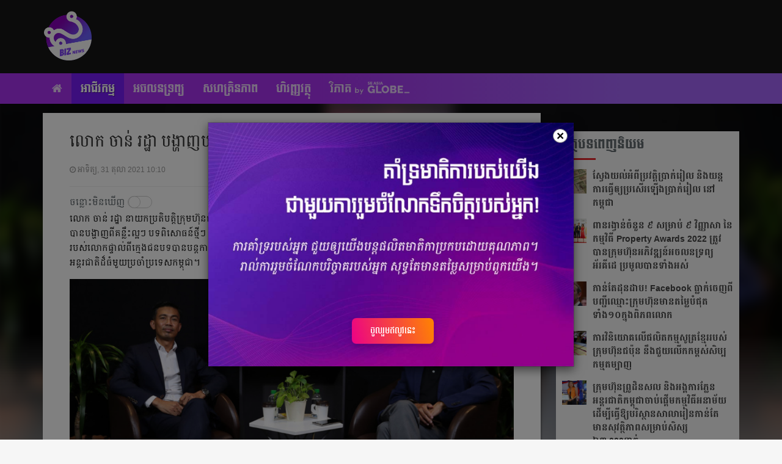

--- FILE ---
content_type: text/html; charset=UTF-8
request_url: https://business.sabay.com.kh/article/1305105
body_size: 17848
content:
<!DOCTYPE html>
<html>
  <head>
    <meta http-equiv="content-type" content="text/html;charset=UTF-8">
    <meta name="p:domain_verify" content="ddd0ecdce91348ee3558487fb284fa26" />
    <meta name="description" content="Business news will bring readers new experiences with articles in small and medium-sized enterprises, perspectives and entrepreneur’s opinions, business solutions and plans as well as challenges in starting-up and so on." />
    <meta name="keywords" content="business, real-estate, entrepreneurship, finance, cambodia" />
      <title>លោក ចាន់ រដ្ឋា បង្ហាញបទពិសោធន៍ល្អៗ រហូតក្លាយជា CEO ក្រុមហ៊ុនធំមួយ - Sabay Business</title>
  <link rel="SHORTCUT ICON" href="https://business.sabay.com.kh/favicon.ico" type="image/x-icon">
  <link rel="apple-touch-icon" sizes="57x57" href="https://business.sabay.com.kh/apple-icon-57x57.png">
  <link rel="apple-touch-icon" sizes="60x60" href="https://business.sabay.com.kh/apple-icon-60x60.png">
  <link rel="apple-touch-icon" sizes="72x72" href="https://business.sabay.com.kh/apple-icon-72x72.png">
  <link rel="apple-touch-icon" sizes="76x76" href="https://business.sabay.com.kh/apple-icon-76x76.png">
  <link rel="apple-touch-icon" sizes="114x114" href="https://business.sabay.com.kh/apple-icon-114x114.png">
  <link rel="apple-touch-icon" sizes="120x120" href="https://business.sabay.com.kh/apple-icon-120x120.png">
  <link rel="apple-touch-icon" sizes="144x144" href="https://business.sabay.com.kh/apple-icon-144x144.png">
  <link rel="apple-touch-icon" sizes="152x152" href="https://business.sabay.com.kh/apple-icon-152x152.png">
  <link rel="apple-touch-icon" sizes="180x180" href="https://business.sabay.com.kh/apple-icon-180x180.png">
  <link rel="icon" type="image/png" sizes="192x192"  href="https://business.sabay.com.kh/android-icon-192x192.png">
  <link rel="icon" type="image/png" sizes="32x32" href="https://business.sabay.com.kh/favicon-32x32.png">
  <link rel="icon" type="image/png" sizes="96x96" href="https://business.sabay.com.kh/favicon-96x96.png">
  <link rel="icon" type="image/png" sizes="16x16" href="https://business.sabay.com.kh/favicon-16x16.png">
  <link rel="manifest" href="https://business.sabay.com.kh/manifest.json">
  <meta name="msapplication-TileColor" content="#ffffff">
  <meta name="msapplication-TileImage" content="https://business.sabay.com.kh/ms-icon-144x144.png">
  <meta name="theme-color" content="#ffffff">
  <!-- Tell the browser to be responsive to screen width -->
  <meta content="width=device-width,initial-scale=1" name=viewport>
    <!-- facebook meta-->
    <meta property="og:image" content="https://cdn.sabay.com/cdn/media.sabay.com/media/Sopheng-Media/Oct/617e6adb8ea85_1635674820_medium.jpg" />
    <meta property="og:url" content="https://business.sabay.com.kh/article/1305105" />
    <meta property="og:title" content="លោក ចាន់ រដ្ឋា បង្ហាញបទពិសោធន៍ល្អៗ រហូតក្លាយជា CEO ក្រុមហ៊ុនធំមួយ" />
    <meta property="og:description" content="លោក ចាន់ រដ្ឋា បង្ហាញបទពិសោធន៍ល្អៗ រហូតក្លាយជា CEO ក្រុមហ៊ុនធំមួយ" />
    <meta property="og:type" content="website" />
    <meta property="fb:pages" content="111548631114597"/><meta property="fb:app_id" content="745303362249043"/><meta property="fb:admins" content=""/>
    <meta name="twitter:card" content="summary_large_image"><meta name="twitter:site" content="@sabayweb"><meta name="twitter:creator" content="@sabayweb">
    <meta name="twitter:title" content="លោក ចាន់ រដ្ឋា បង្ហាញបទពិសោធន៍ល្អៗ រហូតក្លាយជា CEO ក្រុមហ៊ុនធំមួយ">
    <meta name="twitter:description" content="លោក ចាន់ រដ្ឋា បង្ហាញបទពិសោធន៍ល្អៗ រហូតក្លាយជា CEO ក្រុមហ៊ុនធំមួយ">
    <meta name="twitter:image" content="https://cdn.sabay.com/cdn/media.sabay.com/media/Sopheng-Media/Oct/617e6adb8ea85_1635674820_medium.jpg">
  
  <meta name="apple-mobile-web-app-capable" content="yes"/>
  <meta name="mobile-web-app-capable" content="yes"/>
  <meta name="apple-mobile-web-app-status-bar-style" content="black"/>
  <meta name="apple-mobile-web-app-title" content="Sabay Business"/>

  <link href="https://business.sabay.com.kh/build/css/app-2cecf6dc50.css" rel="stylesheet" type="text/css" />
    <link href="https://cdn.sabay.com/cdn/media.sabay.com/css/footer.css" rel="stylesheet" type="text/css" />
    <!-- <link href="//db.onlinewebfonts.com/c/117d9344ae369d9f13370fe5764dd533?family=FoundersGrotesk-Bold" rel="stylesheet" type="text/css"/> -->
  <script type="text/javascript" >
      var DOMAIN = "https://business.sabay.com.kh";
  </script>
    <!-- HTML5 Shim and Respond.js IE8 support of HTML5 elements and media queries -->
    <!-- WARNING: Respond.js doesn't work if you view the page via file:// -->
    <!--[if lt IE 9]>
        <script src="https://oss.maxcdn.com/html5shiv/3.7.2/html5shiv.min.js"></script>
        <script src="https://oss.maxcdn.com/respond/1.4.2/respond.min.js"></script>
    <![endif]-->
            <script type="text/javascript" src="https://cdn.innity.net/admanager.js"></script>
            <script type='text/javascript'>window._taboola = window._taboola || [];_taboola.push({article:'auto'});!function (e, f, u, i) {if (!document.getElementById(i)){e.async = 1;e.src = u;e.id = i;f.parentNode.insertBefore(e, f);}}(document.createElement('script'),document.getElementsByTagName('script')[0],'//cdn.taboola.com/libtrc/sabaydigital/loader.js','tb_loader_script');if(window.performance && typeof window.performance.mark == 'function'){window.performance.mark('tbl_ic');}</script>
        <!-- <link href="https://business.sabay.com.kh/css/addtohomescreen.css" rel="stylesheet" type="text/css" />
    <script type="text/javascript" src="https://business.sabay.com.kh/js/addtohomescreen.min.js" onload="addToHomescreen()"></script> -->
    <!-- <script type="text/javascript" src="https://business.sabay.com.kh/js/addtohomescreen.min.js"></script> -->
</head>

  <body>
<section id="top">
    <div class="container">
      <div class="logo">
        <a href="https://business.sabay.com.kh">
          <img class="lozad" data-src="/img/logo.png">
        </a>
      </div>
            <div class="ads web ads_items" id="ad_zone_01"></div>
          </div>
	</section>
  <div id="before_menu"></div>
	<!-- Navigation -->
  <nav id="menu" class="navbar navbar-inverse navbar-static-top " role="navigation">
    <div class="container">
        <div class="navbar-header page-scroll">
            <button type="button" class="navbar-toggle" data-toggle="collapse" data-target=".navbar-ex1-collapse">
                <span class="sr-only">Toggle navigation</span>
                <span class="icon-bar"></span>
                <span class="icon-bar"></span>
                <span class="icon-bar"></span>
            </button>
            <a class="navbar-brand" href="https://business.sabay.com.kh"><img class="lozad" data-src="https://business.sabay.com.kh/img/mobile-logo.png"></a>
                                                  <!--               <a class="navbar-brand event-wrapper" href="https://go-games.gg/tournament?app=Sabay&amp;country=kh/"><img class="lozad" data-src="https://media.sabay.com/media/Testing(1)/gif/6007cd0622b47_1611123960.gif"></a>
               -->
                    </div>
        <!-- Collect the nav links, forms, and other content for toggling -->
        <div class="collapse navbar-collapse navbar-ex1-collapse">
            <ul class="nav navbar-nav">
                <li class=" home">
                    <a href="https://business.sabay.com.kh"><i class="fa fa-home"></i></a>
                </li>
            
                                                                      <li class=" category active" id="business">
                                      <a href="https://business.sabay.com.kh/topics/business" class="menu_business ">
                      អាជីវកម្ម
                    </a>
                                  </li>
                                                                                    <li class=" category " id="real-estate">
                                      <a href="https://business.sabay.com.kh/topics/real-estate" class="menu_real-estate ">
                      អចលនទ្រព្យ
                    </a>
                                  </li>
                                                                                                  <li class=" category " id="entrepreneurship">
                                      <a href="https://business.sabay.com.kh/topics/entrepreneurship" class="menu_entrepreneurship ">
                      សហគ្រិនភាព
                    </a>
                                  </li>
                                                                                    <li class=" category " id="finance">
                                      <a href="https://business.sabay.com.kh/topics/finance" class="menu_finance ">
                      ហិរញ្ញវត្ថុ
                    </a>
                                  </li>
                                                                                    <li class=" category " id="analysis-by-globe">
                                      <a href="https://business.sabay.com.kh/topics/analysis-by-globe" class="menu_analysis-by-globe ">
                      <img class="lozad" 
			style="
				height: 29px !important;
				margin-top: -26px;
				margin-left: -4px;
			" 
			data-src="https://cdn.sabay.com/cdn/media.sabay.com/media/SabayBusiness/TestSabayBiz/616f81cc22b53_1634697660_large.png" />
                    </a>
                                  </li>
                                      <li class="more dropdown">
              <a href="#" class="dropdown-toggle" data-toggle="dropdown" role="button" aria-haspopup="true" aria-expanded="false"><i class="fa fa-ellipsis-h"></i></a>
              <ul id="overflow" class="dropdown-menu dropdown-menu-right">
              </ul>
            </li>
            </ul>
            <div class="category"><img class="lozad sabay-menu-logo img-responsive" data-src="https://business.sabay.com.kh/img/footer-logo.png"></div>
        </div>
        <!-- /.navbar-collapse -->
                    </div>
    <!-- /.container -->
  </nav>    <div class="mean-content">

  <div class="fix-bg">
    <div class="desktop img lozad" data-background-image='https://cdn.sabay.com/cdn/media.sabay.com/media/Sopheng-Media/Oct/617e6adb8ea85_1635674820_medium.jpg'></div>
    <div class="inside"></div>
  </div>
  <div class="container article">
    <div class="single-left-content white-bg">
      <div class="ad-wrapper">
                <div id="ad_zone_02" class="ads_items mobile top_category_ads ad-250" style="margin-top:15px;"></div>
        
      </div>
      <div class="content-outline  ">
          <div class="header post_content">
            <div class="title detail"><p>លោក ចាន់ រដ្ឋា បង្ហាញបទពិសោធន៍ល្អៗ រហូតក្លាយជា CEO ក្រុមហ៊ុនធំមួយ</p></div>
            <div class="small">
              <ul class="ico">
                <li><i class="fa fa-clock-o"></i> <span id="sdate">2021-10-31 10:10:24</span></li>
                <li>
                  <i class="fa fa-comment"></i> ចំនួនមតិ <span >0</span>
                  |
                  <i class="fa fa-share-alt"></i> ចំនួនចែករំលែក 0
                </li>
              </ul>
              <div class="clear"></div>
            </div>
          </div>
      <div class="row">
        <div class="col-md-3 col-xs-3 space-wrapper">
            <div class="onoff-header">
              <p>ចន្លោះមិនឃើញ</p>
            </div>
            <div class="onoffswitch-wrapper">
                <div class="onoffswitch">
                    <input value="0" name="onoffswitch" class="onoffswitch-checkbox zero_space_switch" id="myonoffswitch" type="checkbox">
                    <label class="onoffswitch-label" for="myonoffswitch"></label>
                </div>
            </div>
        </div>
              </div>
      <div id="post_content" class="post_content  ">
      <!-- MSA ads -->
            
            <div class="msa-wrapper">
        <script type='text/javascript'><!--//<![CDATA[
          var m3_u = (location.protocol=='https:'?'https://ads.sabay.com/openx/www/delivery/ajs.php':'http://ads.sabay.com/openx/www/delivery/ajs.php');
          var m3_r = Math.floor(Math.random()*99999999999);
          if (!document.MAX_used) document.MAX_used = ',';
          document.write ("<scr"+"ipt type='text/javascript' src='"+m3_u);
          document.write ("?zoneid=775");
          document.write ('&amp;cb=' + m3_r);
          if (document.MAX_used != ',') document.write ("&amp;exclude=" + document.MAX_used);
          document.write (document.charset ? '&amp;charset='+document.charset : (document.characterSet ? '&amp;charset='+document.characterSet : ''));
          document.write ("&amp;loc=" + escape(window.location));
          if (document.referrer) document.write ("&amp;referer=" + escape(document.referrer));
          if (document.context) document.write ("&context=" + escape(document.context));
          if (document.mmm_fo) document.write ("&amp;mmm_fo=1");
          document.write ("'><\/scr"+"ipt>");
        //]]>--></script>
      </div>
      
      <!-- End of MSA ads -->
        <div class="detail content-detail">
                                                          <!-- Ad Tag: Mobile Underlay -->
            <div id="category_bottom_ads" class="category_bottom_ads" style="display:block !important">
                            <div id="ad_zone_05" class="ads_items mobile mr2">
                <hr style='margin-top:10px;margin-bottom:5px;'/><label style='color:gray;font-size:11px;'>Advertisement</label>
              </div>
                          </div>
                      
                                <style type="text/css"> p {margin: 0 0 15px;}</style>
            <p>លោក ចាន់ រដ្ឋា នាយកប្រតិបត្តិក្រុមហ៊ុនធានារ៉ាប់រងអាយុជីវិត FWD Cambodia និងបានបង្ហាញវត្តមាននៅកម្ពុជានាពេលថ្មីៗនេះ បានបង្ហាញពីគន្លឹះល្អៗ បទពិសោធន៍ថ្មីៗ និងវិធីដោះស្រាយបញ្ហានាពេលកន្លងមក ពិសេសក្នុងសម័យកូវីដ ១៩ រួមជាមួយជីវប្រវត្តិរបស់លោកផ្ទាល់ពីក្មេងជនបទបានបន្តការសិក្សានៅភ្នំពេញ ធ្វើការប្ដូរជាមួយការសិក្សា រហូតទទួលបានតំណែងដឹកនាំ ក្រុមហ៊ុនអន្តរជាតិដ៏ធំមួយប្រចាំប្រទេសកម្ពុជា។</p>
<div class="content-grp-img">
	<picture class="lozad" style="display: block; min-height: 1rem" data-iesrc="https://media.sabay.com/media/Sopheng-Media/Oct/617e6adb8ea85_1635674820.jpg" data-alt="">		<source srcset="https://cdn.sabay.com/cdn/media.sabay.com/media/Sopheng-Media/Oct/617e6adb8ea85_1635674820_large.jpg" media="(min-width: 1920px)">		<source srcset="https://cdn.sabay.com/cdn/media.sabay.com/media/Sopheng-Media/Oct/617e6adb8ea85_1635674820_medium.jpg" media="(min-width: 980px)">		<source srcset="https://cdn.sabay.com/cdn/media.sabay.com/media/Sopheng-Media/Oct/617e6adb8ea85_1635674820_small.jpg" media="(min-width: 320px)"></div>
<p>លោក ចាន់ រដ្ឋា មានប្រវត្តិតស៊ូដ៏គួរឲ្យកត់សម្គាល់ពោលគឺការចាប់ផ្តើមពីអ្នកធ្វើការប្ដូរជាមួយការសិក្សា និងតស៊ូរហូតទទួលបានអាហារូបករណ៍ទៅសិក្សានៅប្រទេសជប៉ុន។
លោកបានចាកចេញពីស្រុកកំណើតមកទីក្រុងដើម្បីស្វែងរកចំណេះវិជ្ជាក្នុងនោះ ចំណាយពេលប្រហែល ១ ឆ្នាំធ្វើការជាថ្នូរដើម្បីបានរៀនថ្នាក់ភាសាអង់គ្លេស។</p>
<p>ដោយសារ តែជីវភាពលំបាកខ្លាំងពេកពេលខ្លះ លោក ចាន់ រដ្ឋា ត្រូវមើលសៀវភៅ នៅក្រោមពន្លឺព្រះច័ន្ទ។ អាចថាជាការលំបាកតែជាលទ្ធផលចេញពីភាពឧស្សាហ៍ព្យាយាម និងខិតខំរៀនសូត្រលោកបានប្រឡងជាប់អាហារូបករណ៍នៅសាលាភាសាបរទេសក្នុងចំណោមបេក្ខជនជាង ៤ពាន់នាក់ និងបន្តជាប់អាហារូបករណ៍ទៅសិក្សានៅប្រទេសជប៉ុនផងដែរ។</p>
<div class="content-grp-img">
	<picture class="lozad" style="display: block; min-height: 1rem" data-iesrc="https://media.sabay.com/media/Sopheng-Media/Oct/617e6adc5d5ca_1635674820.jpg" data-alt="">		<source srcset="https://cdn.sabay.com/cdn/media.sabay.com/media/Sopheng-Media/Oct/617e6adc5d5ca_1635674820_large.jpg" media="(min-width: 1920px)">		<source srcset="https://cdn.sabay.com/cdn/media.sabay.com/media/Sopheng-Media/Oct/617e6adc5d5ca_1635674820_medium.jpg" media="(min-width: 980px)">		<source srcset="https://cdn.sabay.com/cdn/media.sabay.com/media/Sopheng-Media/Oct/617e6adc5d5ca_1635674820_small.jpg" media="(min-width: 320px)"></div>
<p>ងាកមកនិយាយពីអាជីពការងារវិញលោក ចាន់ រដ្ឋា បានទទួលជោគជ័យជាច្រើនដោយចាប់ផ្ដើមជាមួយ ធនាគារ ANZ Royal មុនក្លាយជាបុគ្គលទី១ នៅកម្ពុជាដែលលក់ធានារ៉ាប់រងអាយុជីវិត នៅក្រុមហ៊ុន ធានា រ៉ាប់រង Manulife។ លោកក៏ធ្លាក់ធ្វើជាគ្រូបង្រៀននៅសាកលវិទ្យាល័មួយនៅភ្នំពេញ មុនពេលក្លាយខ្លួនជានាយកប្រតិបត្តិក្រុមហ៊ុនធានារ៉ាប់រងអាយុជីវិត FWD Life Insurance។</p>
<div class="content-grp-img">
	<picture class="lozad" style="display: block; min-height: 1rem" data-iesrc="https://media.sabay.com/media/Sopheng-Media/Oct/617e6add81a80_1635674820.jpg" data-alt="">		<source srcset="https://cdn.sabay.com/cdn/media.sabay.com/media/Sopheng-Media/Oct/617e6add81a80_1635674820_large.jpg" media="(min-width: 1920px)">		<source srcset="https://cdn.sabay.com/cdn/media.sabay.com/media/Sopheng-Media/Oct/617e6add81a80_1635674820_medium.jpg" media="(min-width: 980px)">		<source srcset="https://cdn.sabay.com/cdn/media.sabay.com/media/Sopheng-Media/Oct/617e6add81a80_1635674820_small.jpg" media="(min-width: 320px)"></div>
<p>ដោយសារការខិតខំ ប្រឹងប្រែងក្នុងការបម្រើការងារលោកបានឈ្នះ ពានរង្វាន់ ជាបន្តបន្ទាប់ទាំងពានក្នុងស្រុក និងនៅបរទេសពិសេសគឺពាន ភាពជាអ្នកដឹកនាំ វ័យក្មេង ប្រចាំទ្វីបអាស៊ី Asia Young Leader of the Year Award Winner នៅឆ្នាំ២០១៧ និង២០១៨ នៅប្រទេសសិង្ហបុរី។ រាល់បទពិសោធន៍ ពីការបង្កើតអាជិវកម្មពីដំបូង រួមជាមួយវិធីសាស្រ្ត ស្វែងរកគន្លឹះជោជ័យរបស់លោក ចាន់ រដ្ឋា នឹងត្រូវបានចែករំលែកក្នុងកម្មវិធី Starting Up ដែលមានលោក ជី សិលា ជាអ្នកសម្របសម្រួល៕</p>
<p>ចង់ដឹងរឿងរឿងរ៉ាវតស៊ូរបស់លោក ចាន់ រដ្ឋា បែបណា? សូមទស្សនាស្ដាប់គន្លឹះថ្មីៗក្នុងវីដេអូខាងក្រោមនេះបាន៖</p>
<iframe src="https://www.facebook.com/plugins/video.php?href=https%3A%2F%2Fwww.facebook.com%2F108504954723519%2Fvideos%2F1039065913577540%2F&show_text=0&width=560" width="560" height="315" style="border:none;overflow:hidden" scrolling="no" frameborder="0" allowfullscreen="true" allow="autoplay; clipboard-write; encrypted-media; picture-in-picture; web-share" allowFullScreen="true"></iframe>

          
    
                        <p class="author">
            <span class="title">អត្ថបទ៖ </span> In Sopheng
          </p>
              
      
                                <div class="ads_items web" id="ad_zone_01" style="margin-bottom:15px;"></div>
                  </div>
    </div>
    <div id="innity_adslot_208095"></div>
    </div>
    <div class="ad-wrapper">
            <div id="ad_zone_03" class="ads_items mobile ad-250" style="margin-bottom:15px;"></div>
          </div>
    <div class="content-footer">
                          <div class="post_tags">
            <div class="title">ពាក្យទាក់ទង</div>
            <div>
                                              <a class="tag" href="https://business.sabay.com.kh/article/tag/featured">អត្ថបទសំខាន់</a>
                                              <a class="tag" href="https://business.sabay.com.kh/article/tag/video-clip">វីដេអូឃ្លីប</a>
                                              <a class="tag" href="https://business.sabay.com.kh/article/tag/សេដ្ឋកិច្ច">សេដ្ឋកិច្ច</a>
                                              <a class="tag" href="https://business.sabay.com.kh/article/tag/knowledge">Knowledge</a>
                          </div>
          </div>
                <div class="clear"></div>

                <div class="clear"></div>
        
                <div id='taboola-below-article-thumbnails'></div><script type='text/javascript'>window._taboola = window._taboola || [];_taboola.push({mode: 'alternating-thumbnails-a',container: 'taboola-below-article-thumbnails',placement: 'Below Article Thumbnails',target_type: 'mix'});</script>
                <div class="clear"></div>
        <div id="related_posts" class="relative"></div>
        <div class="clear"></div>
                              <div class="ads_items" id="ad_zone_06" style="margin-bottom:15px; padding: 5px"></div>
                        </div>
  </div>
  <div class="single-right-content">
    <div id="gateway_banner_01" class="ads_items gateway-banner"></div>
    <div id="gateway_banner_02" class="ads_items gateway-banner"></div>
    <div id="gateway_banner_03" class="ads_items gateway-banner"></div>
    <div id="ad_zone_02" class="ads_items web"></div>
          <!-- Popular news block -->
    <div class="posts_item right-hot-news">
      <div class="bg">
        <div class="title">អត្ថបទពេញនិយម<div class="border"></div></div>
                
                                      <div class="media">
            <div class="media-left right-small-post item">
              <a href="https://business.sabay.com.kh/article/1304987#utm_campaign=onpage">
                <div class="img lozad" data-background-image="https://cdn.sabay.com/cdn/media.sabay.com/media/Sothearith/room15/617a55e37c665_1635407280_extra_small.png"></div>
              </a>
            </div>
            <div class="media-body">
              <a href="https://business.sabay.com.kh/article/1304987#utm_campaign=onpage">
                ស្វែងយល់អំពីប្រវត្តិប្រាក់រៀល និងយន្តការធ្វើឲ្យប្រសើរឡើងប្រាក់រៀល នៅកម្ពុជា
              </a>
            </div>
          </div>
                                                          <div class="media">
            <div class="media-left right-small-post item">
              <a href="https://business.sabay.com.kh/article/1336490#utm_campaign=onpage">
                <div class="img lozad" data-background-image="https://cdn.sabay.com/cdn/media.sabay.com/media/Sothearith/room46/630d85ede0d0b_1661830620_extra_small.png"></div>
              </a>
            </div>
            <div class="media-body">
              <a href="https://business.sabay.com.kh/article/1336490#utm_campaign=onpage">
                ពានរង្វាន់ចំនួន​ ៩​ ​​សម្រាប់ ៩ វិញ្ញាសា នៃកម្មវិធី Property Awards 2022​ ត្រូវបានក្រុមហ៊ុនអភិវឌ្ឍន៍អចលនទ្រព្យ អ័រគីដេ ​ប្រមូលបានទាំងអស់
              </a>
            </div>
          </div>
                                                          <div class="media">
            <div class="media-left right-small-post item">
              <a href="https://business.sabay.com.kh/article/1318733#utm_campaign=onpage">
                <div class="img lozad" data-background-image="https://cdn.sabay.com/cdn/media.sabay.com/media/Sopheng-Media/Markzuckerburg/620f48569cff6_1645168680_extra_small.jpg"></div>
              </a>
            </div>
            <div class="media-body">
              <a href="https://business.sabay.com.kh/article/1318733#utm_campaign=onpage">
                កាន់តែដុនដាប! Facebook ធ្លាក់ចេញពីបញ្ជី​ឈ្មោះ​ក្រុមហ៊ុនមានតម្លៃបំផុតទាំង១០ក្នុងពិភពលោក
              </a>
            </div>
          </div>
                                                          <div class="media">
            <div class="media-left right-small-post item">
              <a href="https://business.sabay.com.kh/article/1316102#utm_campaign=onpage">
                <div class="img lozad" data-background-image="https://cdn.sabay.com/cdn/media.sabay.com/media/sabay-news/Artroom-Photo/2019/SOCIAL(4)/PHOTO-FOR-ARTICLE/Silk-Farm/61f2059566270_1643251080_extra_small.jpg"></div>
              </a>
            </div>
            <div class="media-body">
              <a href="https://business.sabay.com.kh/article/1316102#utm_campaign=onpage">
                ការវិនិយោគលើផលិតកម្មសូត្រខ្មែររបស់ក្រុមហ៊ុនជប៉ុន នឹងជួយលើកកម្ពស់សិប្បកម្មតម្បាញ
              </a>
            </div>
          </div>
                                                          <div class="media">
            <div class="media-left right-small-post item">
              <a href="https://business.sabay.com.kh/article/1332536#utm_campaign=onpage">
                <div class="img lozad" data-background-image="https://cdn.sabay.com/cdn/media.sabay.com/media/PR-Photos/June-(13)/62b127f566fc4_1655777220_extra_small.jpeg"></div>
              </a>
            </div>
            <div class="media-body">
              <a href="https://business.sabay.com.kh/article/1332536#utm_campaign=onpage">
                ក្រុមហ៊ុនព្រូដិនសល និងអង្គការភ្លែនអន្តរជាតិកម្ពុជាចាប់ផ្តើមកម្មវិធីអនាម័យ ដើម្បីធ្វើឱ្យបរិស្ថានសាលារៀនកាន់តែមានសុវត្ថិភាពសម្រាប់សិស្ស ៦៣,000នាក់
              </a>
            </div>
          </div>
                                                          <div class="media">
            <div class="media-left right-small-post item">
              <a href="https://business.sabay.com.kh/article/1330742#utm_campaign=onpage">
                <div class="img lozad" data-background-image="https://cdn.sabay.com/cdn/media.sabay.com/media/PR-Photos/May-(7)/6296d9e119318_1654053300_extra_small.jpg"></div>
              </a>
            </div>
            <div class="media-body">
              <a href="https://business.sabay.com.kh/article/1330742#utm_campaign=onpage">
                អង្គការ ភី អេស អាយ កម្ពុជា សម្ពោធផលិតផលថ្មី ទឹករំអិល NUMBER ONE ក្លិនចេក និង ក្លិនត្រសក់
              </a>
            </div>
          </div>
                                                                                                                                                                                                                                                                                                                            <div class="clear"></div>
      </div>
    </div>
        <div id="ad_zone_02" class="ads_items web"></div>
        <div class="posts_item right-hot-news">
      <div class="bg">
        <div class="title">អត្ថបទថ្មី<div class="border"></div></div>
                                              <div class="media">
            <div class="media-left right-small-post item">
              <a href="https://business.sabay.com.kh/article/1341944#utm_campaign=onpage">
                <div class="img lozad" data-background-image="https://cdn.sabay.com/cdn/media.sabay.com/media/Simala/PR-Jan-(2024)/63c80d43ddd30_1674054960_extra_small.jpg"></div>
              </a>
            </div>
            <div class="media-body">
              <a href="https://business.sabay.com.kh/article/1341944#utm_campaign=onpage">
                ៥ សមិទ្ធផលធំ​ពីក្រសួងពាណិជ្ជកម្មលើវិស័យ E-commerce នៅកម្ពុជា ត្រូវបានបង្ហាញក្នុងពិធីសម្ពោធ «របាយការណ៍ពាណិជ្ជកម្មអេឡិចត្រូនិកឆ្នាំ ២០២២ ដោយ PROFITENCE»
              </a>
            </div>
          </div>
                                                          <div class="media">
            <div class="media-left right-small-post item">
              <a href="https://business.sabay.com.kh/article/1341608#utm_campaign=onpage">
                <div class="img lozad" data-background-image="https://cdn.sabay.com/cdn/media.sabay.com/media/Simala/PR-December-28/63b7cbdfee452_1672989660_extra_small.jpg"></div>
              </a>
            </div>
            <div class="media-body">
              <a href="https://business.sabay.com.kh/article/1341608#utm_campaign=onpage">
                ការទទួលស្គាល់ស្របច្បាប់! ស្រាស្ពីរីត KAHLUA នាំចូលផ្ដាច់មុខដោយក្រុមហ៊ុន ភើណូដ រីខាដ (ខេមបូជ)
              </a>
            </div>
          </div>
                                                          <div class="media">
            <div class="media-left right-small-post item">
              <a href="https://business.sabay.com.kh/article/1339683#utm_campaign=onpage">
                <div class="img lozad" data-background-image="https://cdn.sabay.com/cdn/media.sabay.com/media/KevPumsen/In21/6371b23f5f26e_1668395580_extra_small.jpg"></div>
              </a>
            </div>
            <div class="media-body">
              <a href="https://business.sabay.com.kh/article/1339683#utm_campaign=onpage">
                សណ្ឋាគារ Mercure Phnom Penh Beung Keng Kong 1 និងលេចរូបរាងឡើងជាប់និងខុនដូ ឌឹ ផ្លរ៉ា ស្វីត នាពេលខាងមុខ
              </a>
            </div>
          </div>
                                                          <div class="media">
            <div class="media-left right-small-post item">
              <a href="https://business.sabay.com.kh/article/1339558#utm_campaign=onpage">
                <div class="img lozad" data-background-image="https://cdn.sabay.com/cdn/media.sabay.com/media/KevPumsen/In21/636ca9013652d_1668065520_extra_small.jpg"></div>
              </a>
            </div>
            <div class="media-body">
              <a href="https://business.sabay.com.kh/article/1339558#utm_campaign=onpage">
                ធនាគារ ស្ថាបនា  ប្រារព្ធពិធីប្រគល់ប្រាក់រង្វាន់ទឹកប្រាក់រហូតដល់ ១០លានរៀល ជូនដៃគូអាជីវកម្មឆ្នើមរបស់ខ្លួន ដែលប្រើប្រាស់ Sathapana KHQR និង ម៉ាស៊ីនឆូតប័ណ្ណ (POS Machine)របស់ ធនាគារ ស្ថាបនា ជាមធ្យោបាយក្នុងការទទួលការទូទាត់ពីអតិថិជន
              </a>
            </div>
          </div>
                                                          <div class="media">
            <div class="media-left right-small-post item">
              <a href="https://business.sabay.com.kh/article/1339408#utm_campaign=onpage">
                <div class="img lozad" data-background-image="https://cdn.sabay.com/cdn/media.sabay.com/media/sabay-news/Local-Social/social(26)/63638639b9cc1_1667466780_extra_small.jpg"></div>
              </a>
            </div>
            <div class="media-body">
              <a href="https://business.sabay.com.kh/article/1339408#utm_campaign=onpage">
                សណ្ឋាគារ 
              </a>
            </div>
          </div>
                                                          <div class="media">
            <div class="media-left right-small-post item">
              <a href="https://business.sabay.com.kh/article/1337097#utm_campaign=onpage">
                <div class="img lozad" data-background-image="https://cdn.sabay.com/cdn/media.sabay.com/media/sabay-news/Local-Social/social(21)/631eb4095647c_1662956520_extra_small.jpg"></div>
              </a>
            </div>
            <div class="media-body">
              <a href="https://business.sabay.com.kh/article/1337097#utm_campaign=onpage">
                ការ៉េមវ៉លស៍ រីករាយស្រស់ស្រាយ សប្បាយគ្រប់វ័យ
              </a>
            </div>
          </div>
                                                                                                                                                                                                                                                                                                                            <div class="clear"></div>
      </div>
    </div>
        <div id="ad_zone_03" class="ads_items web"></div>
      </div>
<input type="hidden" name="_token" value="0xdM9wkTMgVT47lMOduFJDdNX4OOIYF9gDHPsb8P">    </div>
<section id="footer">
	<div class="container">
		<div class="row">
			<div class="col-md-4 copyright">
				<img class="lozad footer-logo" data-src="https://business.sabay.com.kh/img/footer-logo.png">
				<p class="small">​© រក្សា​សិទ្ធិ​គ្រប់​យ៉ាង​ដោយ​ Sabay ឆ្នាំ​២០១៦</p>
				<p class="small"><strong><a href="https://sabay.com/privacy-policy/">គោលការណ៍​ភាព​ឯកជន | Privacy Policy </a></strong></p>
				<p class="small">
					<strong>អាសយដ្ឋាន</strong> <br />
					អគារ​លេខ ៣០៨ មហាវិថីព្រះមុន្នីវង្ស <br /> 
					សង្កាត់បឹងរាំង ខណ្ឌដូនពេញ
				</p>
			</div>

			<div class="col-md-5 about">
								<div class="title">អំពីយើង</div>
				<p>
					<strong>Sabay Digital Corporation</strong> ជា​ក្រុមហ៊ុន​ព័ត៌មាន​ឌីជីថល និង​កម្សាន្ត​ឈាន​មុខ​គេ​នៅ​កម្ពុជា។
					<a href="//sabay.com">ព័ត៌មាន​បន្ថែម</a>
				</p>
				
				<p>
					 <strong> ផលិត​ផល​ និង​ សេវាកម្ម របស់ Sabay </strong>
				</p>
				<div class="clear"></div>
				<ul>
																							<li id="sabay_news">
						<a href="https://news.sabay.com.kh" target="_blank"></a>
					</li>
																								<li id="kanha">
						<a href="https://kanha.sabay.com.kh" target="_blank"></a>
					</li>
																								<li id="sabay_enovel">
						<a href="https://enovel.sabay.com.kh" target="_blank"></a>
					</li>
																								<li id="kley_kley">
						<a href="https://kleykley.sabay.com.kh" target="_blank"></a>
					</li>
																								<li id="sabay_der">
						<a href="https://der.sabay.com.kh" target="_blank"></a>
					</li>
																								<li id="sabay_news_entertainment">
						<a href="https://entertainment.sabay.com.kh" target="_blank"></a>
					</li>
																								<li id="sabay_news_social">
						<a href="https://social.sabay.com.kh" target="_blank"></a>
					</li>
																								<li id="sabay_news_sport">
						<a href="https://sport.sabay.com.kh" target="_blank"></a>
					</li>
																								<li id="sabay_news_tech">
						<a href="https://tech.sabay.com.kh" target="_blank"></a>
					</li>
																								<li id="rikreay">
						<a href="https://rikreay.sabay.com.kh" target="_blank"></a>
					</li>
																								<li id="sabay_business">
						<a href="https://business.sabay.com.kh" target="_blank"></a>
					</li>
																								<li id="autoverse">
						<a href="https://auto.sabay.com.kh" target="_blank"></a>
					</li>
													</ul>
				<div class="clear"></div>
				
			</div>

			<div class="col-md-3 socail copyright">
				<div class="title">ជួបគ្នានៅបណ្តាញសង្គម</div>
				<div class="list-socail">
					<a href="https://www.facebook.com/SabayNewsBusiness/"><i class="fa fa-facebook"></i></a>
					<a href="https://www.instagram.com/sabaydigital/"><i class="fa fa-instagram"></i></a>
					<a href="https://www.youtube.com/user/SabayTv"><i class="fa fa-youtube"></i></a>
				</div>

				<p class="small" style="margin-top:15px;">
					<strong>ទំនាក់ទំនង</strong> <br />
					<a href="mailto:info@sabay.com">info@sabay.com</a> <br />
					023 228 000
				</p>

			</div>
		</div>
		
	</div>
</section>
<p class="install-app"><button class="add-button btn-primary btn-block btn btn-install-app">តម្លើងកម្មវិធី</button></p>
<div id="fullwidth" class="fixed-ads navbar navbar-fixed-bottom banner-bottom no-bottom">
		      <div class="ads" id="ad_zone_04"></div>    
	    
  
	<a href="#" title="Close" id="ads-close"><span style="display:none;">បិទ &nbsp;</span><span><img class="lozad img-responsive" data-src="https://business.sabay.com.kh/img/dialog-close.png"></span></a>
</div>
  <!-- popup -->
  <div class="ads start_up_ads web hide" id="ad_zone_08"></div>
  <div class="ads start_up_ads mobile hide" id="ad_zone_09"></div>
  <!-- end popup -->

  <script src="https://business.sabay.com.kh/build/js/app-a2a367ec88.js" type="text/javascript"></script>
  <!-- Call lazy load library -->
  <script>
    const observer = lozad();
    observer.observe();
  </script>
      <script type="text/javascript" >
    var default_ads = null;
    var gateway_banners = null;
    var menu_ads = null;
    var tag_ads = null;
    var curent_category = null;
    var curent_tag = null;
    var current_post = null;
      default_ads = [{"id":386,"name":"Leader Board(BS)","placement":"Top","zone":754,"order":0,"has_campaign":false,"campaign":[],"updated_at":"2021-10-27 09:41:42","script":"<!--\/*\r\n  *\r\n  * Revive Adserver Asynchronous JS Tag\r\n  * - Generated with Revive Adserver v4.0.2\r\n  *\r\n  *\/-->\r\n\r\n<!--\/*  * Replace all instances of INSERT_RANDOM_NUMBER_HERE with\r\n  * a generated random number (or timestamp).\r\n  *\r\n  *\/-->\r\n\r\n<ins data-revive-zoneid=\"754\" data-revive-ct0=\"INSERT_ENCODED_CLICKURL_HERE\" data-revive-id=\"4b9ca95baee4430ad25d6d07da6464a5\"><\/ins>\r\n<script async src=\"\/\/ads.sabay.com\/openx\/www\/delivery\/asyncjs.php\"><\/script>"},{"id":388,"name":"MR 1 (BS)","placement":"Right","zone":763,"order":1,"has_campaign":false,"campaign":[],"updated_at":"2021-10-27 09:41:26","script":"<!--\/*\r\n  *\r\n  * Revive Adserver Asynchronous JS Tag\r\n  * - Generated with Revive Adserver v4.0.2\r\n  *\r\n  *\/-->\r\n\r\n<!--\/*  * Replace all instances of INSERT_RANDOM_NUMBER_HERE with\r\n  * a generated random number (or timestamp).\r\n  *\r\n  *\/-->\r\n\r\n<ins data-revive-zoneid=\"763\" data-revive-ct0=\"INSERT_ENCODED_CLICKURL_HERE\" data-revive-id=\"4b9ca95baee4430ad25d6d07da6464a5\"><\/ins>\r\n<script async src=\"\/\/ads.sabay.com\/openx\/www\/delivery\/asyncjs.php\"><\/script>"},{"id":390,"name":"MR 2 BS","placement":"Right Bottom\t","zone":766,"order":2,"has_campaign":false,"campaign":[],"updated_at":"2021-10-27 09:42:20","script":"<!--\/*\r\n  *\r\n  * Revive Adserver Asynchronous JS Tag\r\n  * - Generated with Revive Adserver v4.0.2\r\n  *\r\n  *\/-->\r\n\r\n<!--\/*  * Replace all instances of INSERT_RANDOM_NUMBER_HERE with\r\n  * a generated random number (or timestamp).\r\n  *\r\n  *\/-->\r\n\r\n<ins data-revive-zoneid=\"766\" data-revive-ct0=\"INSERT_ENCODED_CLICKURL_HERE\" data-revive-id=\"4b9ca95baee4430ad25d6d07da6464a5\"><\/ins>\r\n<script async src=\"\/\/ads.sabay.com\/openx\/www\/delivery\/asyncjs.php\"><\/script>"},{"id":392,"name":"Mobile Leader Board BS","placement":"Overlay bottom in mobile view\t","zone":757,"order":3,"has_campaign":false,"campaign":[],"updated_at":"2021-10-27 09:43:07","script":"<!--\/*\r\n  *\r\n  * Revive Adserver Asynchronous JS Tag\r\n  * - Generated with Revive Adserver v4.0.2\r\n  *\r\n  *\/-->\r\n\r\n<!--\/*  * Replace all instances of INSERT_RANDOM_NUMBER_HERE with\r\n  * a generated random number (or timestamp).\r\n  *\r\n  *\/-->\r\n\r\n<ins data-revive-zoneid=\"757\" data-revive-ct0=\"INSERT_ENCODED_CLICKURL_HERE\" data-revive-id=\"4b9ca95baee4430ad25d6d07da6464a5\"><\/ins>\r\n<script async src=\"\/\/ads.sabay.com\/openx\/www\/delivery\/asyncjs.php\"><\/script>"},{"id":393,"name":"Mobile Underlay\t","placement":"inside article\t","zone":772,"order":4,"has_campaign":false,"campaign":[],"updated_at":"2021-10-27 09:43:42","script":"<!--\/*\r\n  *\r\n  * Revive Adserver Asynchronous JS Tag\r\n  * - Generated with Revive Adserver v4.0.2\r\n  *\r\n  *\/-->\r\n\r\n<!--\/*  * Replace all instances of INSERT_RANDOM_NUMBER_HERE with\r\n  * a generated random number (or timestamp).\r\n  *\r\n  *\/-->\r\n\r\n<ins data-revive-zoneid=\"772\" data-revive-ct0=\"INSERT_ENCODED_CLICKURL_HERE\" data-revive-id=\"4b9ca95baee4430ad25d6d07da6464a5\"><\/ins>\r\n<script async src=\"\/\/ads.sabay.com\/openx\/www\/delivery\/asyncjs.php\"><\/script>"},{"id":397,"name":"Pop up mobile\t","placement":"Popup_mobile\t","zone":760,"order":5,"has_campaign":false,"campaign":[],"updated_at":"2021-10-27 09:44:53","script":"<!--\/*\r\n  *\r\n  * Revive Adserver Asynchronous JS Tag\r\n  * - Generated with Revive Adserver v4.0.2\r\n  *\r\n  *\/-->\r\n\r\n<!--\/*  * Replace all instances of INSERT_RANDOM_NUMBER_HERE with\r\n  * a generated random number (or timestamp).\r\n  *\r\n  *\/-->\r\n\r\n<ins data-revive-zoneid=\"760\" data-revive-ct0=\"INSERT_ENCODED_CLICKURL_HERE\" data-revive-id=\"4b9ca95baee4430ad25d6d07da6464a5\"><\/ins>\r\n<script async src=\"\/\/ads.sabay.com\/openx\/www\/delivery\/asyncjs.php\"><\/script>"},{"id":396,"name":"Pop up\t","placement":"Popup\t","zone":751,"order":5,"has_campaign":false,"campaign":[],"updated_at":"2021-10-27 09:44:17","script":"<!--\/*\r\n  *\r\n  * Revive Adserver Asynchronous JS Tag\r\n  * - Generated with Revive Adserver v4.0.2\r\n  *\r\n  *\/-->\r\n\r\n<!--\/*  * Replace all instances of INSERT_RANDOM_NUMBER_HERE with\r\n  * a generated random number (or timestamp).\r\n  *\r\n  *\/-->\r\n\r\n<ins data-revive-zoneid=\"751\" data-revive-ct0=\"INSERT_ENCODED_CLICKURL_HERE\" data-revive-id=\"4b9ca95baee4430ad25d6d07da6464a5\"><\/ins>\r\n<script async src=\"\/\/ads.sabay.com\/openx\/www\/delivery\/asyncjs.php\"><\/script>"}];
        gateway_banners = [];
        menu_ads = [];
        tag_ads = [];
            current_post = {"id":1305105,"type":{"id":3,"name":"Article","slug":"article"},"menus":{"sabay_business":{"id":252,"name":"\u17a2\u17b6\u1787\u17b8\u179c\u1780\u1798\u17d2\u1798","slug":"business"}},"title":"\u179b\u17c4\u1780 \u1785\u17b6\u1793\u17cb \u179a\u178a\u17d2\u178b\u17b6 \u1794\u1784\u17d2\u17a0\u17b6\u1789\u1794\u1791\u1796\u17b7\u179f\u17c4\u1792\u1793\u17cd\u179b\u17d2\u17a2\u17d7 \u179a\u17a0\u17bc\u178f\u1780\u17d2\u179b\u17b6\u1799\u1787\u17b6 CEO \u1780\u17d2\u179a\u17bb\u1798\u17a0\u17ca\u17bb\u1793\u1792\u17c6\u1798\u17bd\u1799","slug":"\u179b\u17c4\u1780 \u1785\u17b6\u1793\u17cb \u179a\u178a\u17d2\u178b\u17b6 \u1794\u1784\u17d2\u17a0\u17b6\u1789\u1794\u1791\u1796\u17b7\u179f\u17c4\u1792\u1793\u17cd\u179b\u17d2\u17a2\u17d7 \u179a\u17a0\u17bc\u178f\u1780\u17d2\u179b\u17b6\u1799\u1787\u17b6 CEO \u1780\u17d2\u179a\u17bb\u1798\u17a0\u17ca\u17bb\u1793\u1792\u17c6\u1798\u17bd\u1799","feature_image":"![](https:\/\/media.sabay.com\/media\/Sopheng-Media\/Oct\/617e6adb8ea85_1635674820.jpg \"\")","feature_image_type":{"id":1,"name":"Image"},"excerpt":"\u179b\u17c4\u1780 \u1785\u17b6\u1793\u17cb \u179a\u178a\u17d2\u178b\u17b6 \u1794\u1784\u17d2\u17a0\u17b6\u1789\u1794\u1791\u1796\u17b7\u179f\u17c4\u1792\u1793\u17cd\u179b\u17d2\u17a2\u17d7 \u179a\u17a0\u17bc\u178f\u1780\u17d2\u179b\u17b6\u1799\u1787\u17b6 CEO \u1780\u17d2\u179a\u17bb\u1798\u17a0\u17ca\u17bb\u1793\u1792\u17c6\u1798\u17bd\u1799","detail":"\u179b\u17c4\u1780 \u1785\u17b6\u1793\u17cb \u179a\u178a\u17d2\u178b\u17b6 \u1793\u17b6\u1799\u1780\u1794\u17d2\u179a\u178f\u17b7\u1794\u178f\u17d2\u178f\u17b7\u1780\u17d2\u179a\u17bb\u1798\u17a0\u17ca\u17bb\u1793\u1792\u17b6\u1793\u17b6\u179a\u17c9\u17b6\u1794\u17cb\u179a\u1784\u17a2\u17b6\u1799\u17bb\u1787\u17b8\u179c\u17b7\u178f FWD Cambodia \u1793\u17b7\u1784\u1794\u17b6\u1793\u1794\u1784\u17d2\u17a0\u17b6\u1789\u179c\u178f\u17d2\u178f\u1798\u17b6\u1793\u1793\u17c5\u1780\u1798\u17d2\u1796\u17bb\u1787\u17b6\u1793\u17b6\u1796\u17c1\u179b\u1790\u17d2\u1798\u17b8\u17d7\u1793\u17c1\u17c7 \u1794\u17b6\u1793\u1794\u1784\u17d2\u17a0\u17b6\u1789\u1796\u17b8\u1782\u1793\u17d2\u179b\u17b9\u17c7\u179b\u17d2\u17a2\u17d7 \u1794\u1791\u1796\u17b7\u179f\u17c4\u1792\u1793\u17cd\u1790\u17d2\u1798\u17b8\u17d7 \u1793\u17b7\u1784\u179c\u17b7\u1792\u17b8\u178a\u17c4\u17c7\u179f\u17d2\u179a\u17b6\u1799\u1794\u1789\u17d2\u17a0\u17b6\u1793\u17b6\u1796\u17c1\u179b\u1780\u1793\u17d2\u179b\u1784\u1798\u1780 \u1796\u17b7\u179f\u17c1\u179f\u1780\u17d2\u1793\u17bb\u1784\u179f\u1798\u17d0\u1799\u1780\u17bc\u179c\u17b8\u178a \u17e1\u17e9 \u179a\u17bd\u1798\u1787\u17b6\u1798\u17bd\u1799\u1787\u17b8\u179c\u1794\u17d2\u179a\u179c\u178f\u17d2\u178f\u17b7\u179a\u1794\u179f\u17cb\u179b\u17c4\u1780\u1795\u17d2\u1791\u17b6\u179b\u17cb\u1796\u17b8\u1780\u17d2\u1798\u17c1\u1784\u1787\u1793\u1794\u1791\u1794\u17b6\u1793\u1794\u1793\u17d2\u178f\u1780\u17b6\u179a\u179f\u17b7\u1780\u17d2\u179f\u17b6\u1793\u17c5\u1797\u17d2\u1793\u17c6\u1796\u17c1\u1789 \u1792\u17d2\u179c\u17be\u1780\u17b6\u179a\u1794\u17d2\u178a\u17bc\u179a\u1787\u17b6\u1798\u17bd\u1799\u1780\u17b6\u179a\u179f\u17b7\u1780\u17d2\u179f\u17b6 \u179a\u17a0\u17bc\u178f\u1791\u1791\u17bd\u179b\u1794\u17b6\u1793\u178f\u17c6\u178e\u17c2\u1784\u178a\u17b9\u1780\u1793\u17b6\u17c6 \u1780\u17d2\u179a\u17bb\u1798\u17a0\u17ca\u17bb\u1793\u17a2\u1793\u17d2\u178f\u179a\u1787\u17b6\u178f\u17b7\u178a\u17cf\u1792\u17c6\u1798\u17bd\u1799\u1794\u17d2\u179a\u1785\u17b6\u17c6\u1794\u17d2\u179a\u1791\u17c1\u179f\u1780\u1798\u17d2\u1796\u17bb\u1787\u17b6\u17d4 \r\n\r\n![](https:\/\/media.sabay.com\/media\/Sopheng-Media\/Oct\/617e6adb8ea85_1635674820.jpg \"\")\r\n\r\n\u179b\u17c4\u1780 \u1785\u17b6\u1793\u17cb \u179a\u178a\u17d2\u178b\u17b6 \u1798\u17b6\u1793\u1794\u17d2\u179a\u179c\u178f\u17d2\u178f\u17b7\u178f\u179f\u17ca\u17bc\u178a\u17cf\u1782\u17bd\u179a\u17b2\u17d2\u1799\u1780\u178f\u17cb\u179f\u1798\u17d2\u1782\u17b6\u179b\u17cb\u1796\u17c4\u179b\u1782\u17ba\u1780\u17b6\u179a\u1785\u17b6\u1794\u17cb\u1795\u17d2\u178f\u17be\u1798\u1796\u17b8\u17a2\u17d2\u1793\u1780\u1792\u17d2\u179c\u17be\u1780\u17b6\u179a\u1794\u17d2\u178a\u17bc\u179a\u1787\u17b6\u1798\u17bd\u1799\u1780\u17b6\u179a\u179f\u17b7\u1780\u17d2\u179f\u17b6 \u1793\u17b7\u1784\u178f\u179f\u17ca\u17bc\u179a\u17a0\u17bc\u178f\u1791\u1791\u17bd\u179b\u1794\u17b6\u1793\u17a2\u17b6\u17a0\u17b6\u179a\u17bc\u1794\u1780\u179a\u178e\u17cd\u1791\u17c5\u179f\u17b7\u1780\u17d2\u179f\u17b6\u1793\u17c5\u1794\u17d2\u179a\u1791\u17c1\u179f\u1787\u1794\u17c9\u17bb\u1793\u17d4\r\n\u179b\u17c4\u1780\u1794\u17b6\u1793\u1785\u17b6\u1780\u1785\u17c1\u1789\u1796\u17b8\u179f\u17d2\u179a\u17bb\u1780\u1780\u17c6\u178e\u17be\u178f\u1798\u1780\u1791\u17b8\u1780\u17d2\u179a\u17bb\u1784\u178a\u17be\u1798\u17d2\u1794\u17b8\u179f\u17d2\u179c\u17c2\u1784\u179a\u1780\u1785\u17c6\u178e\u17c1\u17c7\u179c\u17b7\u1787\u17d2\u1787\u17b6\u1780\u17d2\u1793\u17bb\u1784\u1793\u17c4\u17c7 \u1785\u17c6\u178e\u17b6\u1799\u1796\u17c1\u179b\u1794\u17d2\u179a\u17a0\u17c2\u179b \u17e1 \u1786\u17d2\u1793\u17b6\u17c6\u1792\u17d2\u179c\u17be\u1780\u17b6\u179a\u1787\u17b6\u1790\u17d2\u1793\u17bc\u179a\u178a\u17be\u1798\u17d2\u1794\u17b8\u1794\u17b6\u1793\u179a\u17c0\u1793\u1790\u17d2\u1793\u17b6\u1780\u17cb\u1797\u17b6\u179f\u17b6\u17a2\u1784\u17cb\u1782\u17d2\u179b\u17c1\u179f\u17d4 \r\n\r\n\u178a\u17c4\u1799\u179f\u17b6\u179a \u178f\u17c2\u1787\u17b8\u179c\u1797\u17b6\u1796\u179b\u17c6\u1794\u17b6\u1780\u1781\u17d2\u179b\u17b6\u17c6\u1784\u1796\u17c1\u1780\u1796\u17c1\u179b\u1781\u17d2\u179b\u17c7 \u179b\u17c4\u1780 \u1785\u17b6\u1793\u17cb \u179a\u178a\u17d2\u178b\u17b6 \u178f\u17d2\u179a\u17bc\u179c\u1798\u17be\u179b\u179f\u17c0\u179c\u1797\u17c5 \u1793\u17c5\u1780\u17d2\u179a\u17c4\u1798\u1796\u1793\u17d2\u179b\u17ba\u1796\u17d2\u179a\u17c7\u1785\u17d0\u1793\u17d2\u1791\u17d4 \u17a2\u17b6\u1785\u1790\u17b6\u1787\u17b6\u1780\u17b6\u179a\u179b\u17c6\u1794\u17b6\u1780\u178f\u17c2\u1787\u17b6\u179b\u1791\u17d2\u1792\u1795\u179b\u1785\u17c1\u1789\u1796\u17b8\u1797\u17b6\u1796\u17a7\u179f\u17d2\u179f\u17b6\u17a0\u17cd\u1796\u17d2\u1799\u17b6\u1799\u17b6\u1798 \u1793\u17b7\u1784\u1781\u17b7\u178f\u1781\u17c6\u179a\u17c0\u1793\u179f\u17bc\u178f\u17d2\u179a\u179b\u17c4\u1780\u1794\u17b6\u1793\u1794\u17d2\u179a\u17a1\u1784\u1787\u17b6\u1794\u17cb\u17a2\u17b6\u17a0\u17b6\u179a\u17bc\u1794\u1780\u179a\u178e\u17cd\u1793\u17c5\u179f\u17b6\u179b\u17b6\u1797\u17b6\u179f\u17b6\u1794\u179a\u1791\u17c1\u179f\u1780\u17d2\u1793\u17bb\u1784\u1785\u17c6\u178e\u17c4\u1798\u1794\u17c1\u1780\u17d2\u1781\u1787\u1793\u1787\u17b6\u1784 \u17e4\u1796\u17b6\u1793\u17cb\u1793\u17b6\u1780\u17cb \u1793\u17b7\u1784\u1794\u1793\u17d2\u178f\u1787\u17b6\u1794\u17cb\u17a2\u17b6\u17a0\u17b6\u179a\u17bc\u1794\u1780\u179a\u178e\u17cd\u1791\u17c5\u179f\u17b7\u1780\u17d2\u179f\u17b6\u1793\u17c5\u1794\u17d2\u179a\u1791\u17c1\u179f\u1787\u1794\u17c9\u17bb\u1793\u1795\u1784\u178a\u17c2\u179a\u17d4\r\n\r\n![](https:\/\/media.sabay.com\/media\/Sopheng-Media\/Oct\/617e6adc5d5ca_1635674820.jpg \"\")\r\n\r\n\u1784\u17b6\u1780\u1798\u1780\u1793\u17b7\u1799\u17b6\u1799\u1796\u17b8\u17a2\u17b6\u1787\u17b8\u1796\u1780\u17b6\u179a\u1784\u17b6\u179a\u179c\u17b7\u1789\u179b\u17c4\u1780 \u1785\u17b6\u1793\u17cb \u179a\u178a\u17d2\u178b\u17b6 \u1794\u17b6\u1793\u1791\u1791\u17bd\u179b\u1787\u17c4\u1782\u1787\u17d0\u1799\u1787\u17b6\u1785\u17d2\u179a\u17be\u1793\u178a\u17c4\u1799\u1785\u17b6\u1794\u17cb\u1795\u17d2\u178a\u17be\u1798\u1787\u17b6\u1798\u17bd\u1799 \u1792\u1793\u17b6\u1782\u17b6\u179a ANZ Royal \u1798\u17bb\u1793\u1780\u17d2\u179b\u17b6\u1799\u1787\u17b6\u1794\u17bb\u1782\u17d2\u1782\u179b\u1791\u17b8\u17e1 \u1793\u17c5\u1780\u1798\u17d2\u1796\u17bb\u1787\u17b6\u178a\u17c2\u179b\u179b\u1780\u17cb\u1792\u17b6\u1793\u17b6\u179a\u17c9\u17b6\u1794\u17cb\u179a\u1784\u17a2\u17b6\u1799\u17bb\u1787\u17b8\u179c\u17b7\u178f \u1793\u17c5\u1780\u17d2\u179a\u17bb\u1798\u17a0\u17ca\u17bb\u1793 \u1792\u17b6\u1793\u17b6 \u179a\u17c9\u17b6\u1794\u17cb\u179a\u1784 Manulife\u17d4 \u179b\u17c4\u1780\u1780\u17cf\u1792\u17d2\u179b\u17b6\u1780\u17cb\u1792\u17d2\u179c\u17be\u1787\u17b6\u1782\u17d2\u179a\u17bc\u1794\u1784\u17d2\u179a\u17c0\u1793\u1793\u17c5\u179f\u17b6\u1780\u179b\u179c\u17b7\u1791\u17d2\u1799\u17b6\u179b\u17d0\u1798\u17bd\u1799\u1793\u17c5\u1797\u17d2\u1793\u17c6\u1796\u17c1\u1789 \u1798\u17bb\u1793\u1796\u17c1\u179b\u1780\u17d2\u179b\u17b6\u1799\u1781\u17d2\u179b\u17bd\u1793\u1787\u17b6\u1793\u17b6\u1799\u1780\u1794\u17d2\u179a\u178f\u17b7\u1794\u178f\u17d2\u178f\u17b7\u1780\u17d2\u179a\u17bb\u1798\u17a0\u17ca\u17bb\u1793\u1792\u17b6\u1793\u17b6\u179a\u17c9\u17b6\u1794\u17cb\u179a\u1784\u17a2\u17b6\u1799\u17bb\u1787\u17b8\u179c\u17b7\u178f FWD Life Insurance\u17d4\r\n\r\n![](https:\/\/media.sabay.com\/media\/Sopheng-Media\/Oct\/617e6add81a80_1635674820.jpg \"\")\r\n\r\n\u178a\u17c4\u1799\u179f\u17b6\u179a\u1780\u17b6\u179a\u1781\u17b7\u178f\u1781\u17c6 \u1794\u17d2\u179a\u17b9\u1784\u1794\u17d2\u179a\u17c2\u1784\u1780\u17d2\u1793\u17bb\u1784\u1780\u17b6\u179a\u1794\u1798\u17d2\u179a\u17be\u1780\u17b6\u179a\u1784\u17b6\u179a\u179b\u17c4\u1780\u1794\u17b6\u1793\u1788\u17d2\u1793\u17c7 \u1796\u17b6\u1793\u179a\u1784\u17d2\u179c\u17b6\u1793\u17cb \u1787\u17b6\u1794\u1793\u17d2\u178f\u1794\u1793\u17d2\u1791\u17b6\u1794\u17cb\u1791\u17b6\u17c6\u1784\u1796\u17b6\u1793\u1780\u17d2\u1793\u17bb\u1784\u179f\u17d2\u179a\u17bb\u1780 \u1793\u17b7\u1784\u1793\u17c5\u1794\u179a\u1791\u17c1\u179f\u1796\u17b7\u179f\u17c1\u179f\u1782\u17ba\u1796\u17b6\u1793 \u1797\u17b6\u1796\u1787\u17b6\u17a2\u17d2\u1793\u1780\u178a\u17b9\u1780\u1793\u17b6\u17c6 \u179c\u17d0\u1799\u1780\u17d2\u1798\u17c1\u1784 \u1794\u17d2\u179a\u1785\u17b6\u17c6\u1791\u17d2\u179c\u17b8\u1794\u17a2\u17b6\u179f\u17ca\u17b8 Asia Young Leader of the Year Award Winner \u1793\u17c5\u1786\u17d2\u1793\u17b6\u17c6\u17e2\u17e0\u17e1\u17e7 \u1793\u17b7\u1784\u17e2\u17e0\u17e1\u17e8 \u1793\u17c5\u1794\u17d2\u179a\u1791\u17c1\u179f\u179f\u17b7\u1784\u17d2\u17a0\u1794\u17bb\u179a\u17b8\u17d4 \u179a\u17b6\u179b\u17cb\u1794\u1791\u1796\u17b7\u179f\u17c4\u1792\u1793\u17cd \u1796\u17b8\u1780\u17b6\u179a\u1794\u1784\u17d2\u1780\u17be\u178f\u17a2\u17b6\u1787\u17b7\u179c\u1780\u1798\u17d2\u1798\u1796\u17b8\u178a\u17c6\u1794\u17bc\u1784 \u179a\u17bd\u1798\u1787\u17b6\u1798\u17bd\u1799\u179c\u17b7\u1792\u17b8\u179f\u17b6\u179f\u17d2\u179a\u17d2\u178f \u179f\u17d2\u179c\u17c2\u1784\u179a\u1780\u1782\u1793\u17d2\u179b\u17b9\u17c7\u1787\u17c4\u1787\u17d0\u1799\u179a\u1794\u179f\u17cb\u179b\u17c4\u1780 \u1785\u17b6\u1793\u17cb \u179a\u178a\u17d2\u178b\u17b6 \u1793\u17b9\u1784\u178f\u17d2\u179a\u17bc\u179c\u1794\u17b6\u1793\u1785\u17c2\u1780\u179a\u17c6\u179b\u17c2\u1780\u1780\u17d2\u1793\u17bb\u1784\u1780\u1798\u17d2\u1798\u179c\u17b7\u1792\u17b8 Starting Up \u178a\u17c2\u179b\u1798\u17b6\u1793\u179b\u17c4\u1780 \u1787\u17b8 \u179f\u17b7\u179b\u17b6 \u1787\u17b6\u17a2\u17d2\u1793\u1780\u179f\u1798\u17d2\u179a\u1794\u179f\u1798\u17d2\u179a\u17bd\u179b\u17d5\r\n\r\n\u1785\u1784\u17cb\u178a\u17b9\u1784\u179a\u17bf\u1784\u179a\u17bf\u1784\u179a\u17c9\u17b6\u179c\u178f\u179f\u17ca\u17bc\u179a\u1794\u179f\u17cb\u179b\u17c4\u1780 \u1785\u17b6\u1793\u17cb \u179a\u178a\u17d2\u178b\u17b6 \u1794\u17c2\u1794\u178e\u17b6? \u179f\u17bc\u1798\u1791\u179f\u17d2\u179f\u1793\u17b6\u179f\u17d2\u178a\u17b6\u1794\u17cb\u1782\u1793\u17d2\u179b\u17b9\u17c7\u1790\u17d2\u1798\u17b8\u17d7\u1780\u17d2\u1793\u17bb\u1784\u179c\u17b8\u178a\u17c1\u17a2\u17bc\u1781\u17b6\u1784\u1780\u17d2\u179a\u17c4\u1798\u1793\u17c1\u17c7\u1794\u17b6\u1793\u17d6 \r\n\r\n<iframe src=\"https:\/\/www.facebook.com\/plugins\/video.php?href=https%3A%2F%2Fwww.facebook.com%2F108504954723519%2Fvideos%2F1039065913577540%2F&show_text=0&width=560\" width=\"560\" height=\"315\" style=\"border:none;overflow:hidden\" scrolling=\"no\" frameborder=\"0\" allowfullscreen=\"true\" allow=\"autoplay; clipboard-write; encrypted-media; picture-in-picture; web-share\" allowFullScreen=\"true\"><\/iframe>","tags":[{"id":10,"name":"\u17a2\u178f\u17d2\u1790\u1794\u1791\u179f\u17c6\u1781\u17b6\u1793\u17cb","slug":"featured","flag_primary":0},{"id":446,"name":"\u179c\u17b8\u178a\u17c1\u17a2\u17bc\u1783\u17d2\u179b\u17b8\u1794","slug":"video-clip","flag_primary":0},{"id":1164,"name":"\u179f\u17c1\u178a\u17d2\u178b\u1780\u17b7\u1785\u17d2\u1785","slug":"\u179f\u17c1\u178a\u17d2\u178b\u1780\u17b7\u1785\u17d2\u1785","flag_primary":0},{"id":11230,"name":"Knowledge","slug":"knowledge","flag_primary":1}],"sources":[],"author":{"id":6068,"name":"In Sopheng","email":"in.sopheng@sabay.com"},"flag_paid":0,"flag_single":0,"flag_no_sponsor":0,"flag_sharable":1,"flag_photo":0,"photo_source":null,"flag_commercial":0,"commercial_source":null,"status":"published","flag_deleted":0,"flag_freelancer":0,"freelancer_source":null,"content_source_type":"","content_source_type_text":null,"published_at":"2021-10-31 10:10:24","updated_at":"2021-11-01 03:52:18","is_published_ia":1,"feature_frame":""};
      var is_landing_page = Boolean();
    var is_menu_page = Boolean();
    var is_tag_page = Boolean();
    var is_article_page = Boolean(1);
    var options = {
          app_code: "sabay_business", 
          default_ads: default_ads, 
          gateway_banners: gateway_banners, 
          menu_ads: menu_ads, 
          tag_ads: tag_ads, 
          is_landing_page: is_landing_page,
          is_menu_page: is_menu_page,
          is_tag_page: is_tag_page,
          is_article_page: is_article_page,
          curent_category: curent_category,
          curent_tag: curent_tag,
          current_post: current_post
        }; 
    $(document).ready(function() {
      var advertisement = new SBAdvertisement(options);
      advertisement.display();
    });
  </script>
    	<div class="modal fade in" id="donation-modal" data-backdrop="static" tabindex="-1">
  <div class="modal-dialog" role="document">
    <div class="modal-content">
      <div class="modal-body">
        <button type="button" class="close donation-close" data-dismiss="modal" aria-label="Close">
          <span aria-hidden="true">&times;</span>
        </button>
        <img src="https://business.sabay.com.kh/img/donation_mobile.png" width="100%" class="d-md-none">
        <img src="https://business.sabay.com.kh/img/bg-dnt.png" width="100%" class="d-sm-none">
        <a href="https://business.sabay.com.kh/donation" class="btn btn-join-now">ចូលរួមឥលូវនេះ</a>
      </div>
    </div>
  </div>
</div>


<script>
const showDonationPopup = 1;

const hideDonationModal = sessionStorage.getItem('hide_donation_modal');
if (showDonationPopup && !hideDonationModal) {
	$('#donation-modal').modal('show');
}

$(document).on('click', ".donation-close", function(){
	sessionStorage.setItem('hide_donation_modal', true);
});
</script>
  <script type="text/javascript">
    var campaign = "0";
    var has_campaign = Boolean(Number(campaign));
    var ads_inside = "1";    
    var ads_inside_enable = Boolean(Number(ads_inside));
    var underlay = "";
    var is_underlay = Boolean(Number(underlay));
    var isAdsLoadContentChanged = false;
    var lastScrollTop = 0;
    var sponsor_type = "";
    var show_underlay = "1";
    var is_show_underlay = Boolean(Number(show_underlay));
    var vdo_intext_enable = "0";
    var show_vdo_intext = Boolean(Number(vdo_intext_enable));  
    var ads_server_enable = "1";
    var is_ads_server_enable = Boolean(Number(ads_server_enable));
    var enable_two_underlay_placement = "";
    var is_enable_two_underlay_placement = Boolean(Number(enable_two_underlay_placement));
    
    $( document ).ready(function() {

      var url = 'https://business.sabay.com.kh/ajax/article/1305105/related';      
      var image_is_loaded = false;
      var call_api_related = true;
      //generate related content on scroll over content detail
      $(window).scroll(function(event){
        var st = $(this).scrollTop();
        var cdh = $('#post_content').height();
        if ((call_api_related == true) && (st > (cdh / 2)) ) {
          load_related_posts(url);
          call_api_related = false;          
        }
      });

      $('#post_content').ContentPhotoSwipe();

      //track link inside the article
      var ul = $('#post_content').find('ul');
      if (ul.length) {
        $("#post_content ul li").click(function(){
          piwikTrackGoal(17);
        });
      }

      setTimeout(function(){
        $('.mghead').text('អត្ថបទពាណិជ្ជកម្ម');
        $('.mghead').css("cssText", "margin: 10px !important; font-family: Battambang, Arial, Helvetica, sans-serif !important; font-size: 16px !important;");
        $('.mgheader a img').css("cssText", "display: inline-block;width: 65px!important; margin: 5px !important;");
      }, 3000);

      if ( $('.msa-wrapper img').length > 0 ) {
        var no_msa_banner = $('.msa-wrapper img').attr('src').includes('bannerid=0');        
        if (!no_msa_banner) {
          is_show_underlay = false;
        }        
      }

      if (is_show_underlay) {
        if (ads_inside_enable && $(window).width() <= 767) {                  
          //generate underlay
          generate_ads_underlay();
          
          lastScrollTop = 0;
          is_scrolled = true;
          var is_loaded_underlay = false;
          //generate underlay
          $(window).scroll(function(event){
            st = $(this).scrollTop();            
            if (st > 709) {
              $('.banner-bottom').removeClass('hide');       
              if($('nav').is(':hidden')) {
                $('nav').slideDown('slow');
                is_scrolled = true;     
              }       
            } else {
              $('.banner-bottom').addClass('hide');              
              //hide the menu header bar
              if (st > lastScrollTop && $(this).scrollTop() > 50) {                
                if (is_scrolled && $('nav').is(':visible')) {
                  $('nav').slideUp('slow');
                  is_scrolled = false;
                }
              } else {              
                if($('nav').is(':hidden')) {
                  $('nav').slideDown('slow');
                  is_scrolled = true;        
                  $('.banner-bottom').removeClass('hide');       
                }             
              }
            }

            element = $(".content-outline").height() + $(".content-footer").height() - 700;
            scrollTop = $(this).scrollTop();
            paragraphs = $('#post_content .detail').find('p.hide-line-spacing');
            var zone_id = $('#ad_zone_05').attr('zone');
            
            content_height = $('#post_content .detail').height() - ($("#category_bottom_ads").height() + paragraphs.eq( 0 ).height());
            if (is_enable_two_underlay_placement) {
              if (content_height > 650) {
                p_index = paragraphs.length - 1;
                content_height = $(window).height();
                paragraphs.eq( p_index ).attr('style', 'margin-top:'+content_height+'px !important;position:relative;');
                if (is_loaded_underlay == false) {            
                  loadAds(zone_id, '#ad_zone_05');
                  is_loaded_underlay = true;
                }
              }
            }
            // reload ads in content article
            var lastParagraphOffsetTop = 50;
            if (paragraphs.length > 0) {
              lastParagraphOffsetTop = paragraphs.eq(paragraphs.length -1).offset().top;
            }
            
            var adCoverHeight = 0;
            if ( $('.ad-cover').length > 0) {
              adCoverHeight = $('.ad-cover').offset().top + $('.ad-cover').height();
            }

            var spaceAfterAds = st - adCoverHeight;
            var spaceAfterLastParagraph = lastParagraphOffsetTop - (st + content_height);            
            // scroll down
            if (st > lastScrollTop) {
              // load ads on content
              if ((st > adCoverHeight) && (spaceAfterAds < 15)) {
                if (isAdsLoadContentChanged == false) {
                  loadAds(zone_id, '#ad_zone_05');
                  isAdsLoadContentChanged = true;
                }
              } else {
                if (isAdsLoadContentChanged == true) {
                  isAdsLoadContentChanged = false;
                }
              }
            } else {
              // scroll up
              if ((st < lastParagraphOffsetTop) && ((spaceAfterLastParagraph > 650) && (spaceAfterLastParagraph < 670))) {
                if (isAdsLoadContentChanged == false) {
                  loadAds(zone_id, '#ad_zone_05');
                  
                  isAdsLoadContentChanged = true;
                }
              } else {
                if (isAdsLoadContentChanged == true) {
                  isAdsLoadContentChanged = false;
                }
                
              }
            }
            lastScrollTop = st;
          });
        } else {
          $("#category_bottom_ads").remove();
          $('.ad-cover').remove();
        }
      } else {
        $('#category_bottom_ads').remove();
        $('.ad-cover').remove();
      }

      if ($('#category_bottom_ads img').length > 0) {        
        var no_banner_underlay = $('#category_bottom_ads img').attr('src').includes('bannerid=0');
        if (no_banner_underlay) {
          $('#category_bottom_ads').remove();
          $('.ad-cover').remove();
        }
      }
      
      if (has_campaign) {
        show_vdo_intext = false;
        if (sponsor_type != 'special') {
          show_vdo_intext = true;
        }
      } else {
        show_vdo_intext = true;
      }
     
      if (show_vdo_intext) {
        var p_length = $('.content-detail p').length;  
        var position = "0";
        var element = "p";
        loadAds("625", $(".content-detail "+element+":eq("+position+")"), true);
      }
    });
    //load ads by ajax
    function loadAds(zoneid, showDiv, is_in_text = false) {
      var random = Math.floor(Math.random()*99999999999);
      $.ajax({
        url: 'https://ads.sabay.com/openx/www/delivery/afr.php?zoneid='+ zoneid +'&cb='+random,
        type: 'GET',
        success: function(contents){  
          if (!contents.includes('bannerid=0')) {
            var cutFromIndex = contents.indexOf('<body>')+6;
            var cutToIndex = contents.indexOf('</body>');
            var cutContents = contents.substr(cutFromIndex, cutToIndex);             
            var header_ads = "ពាណិជ្ជកម្ម";
            if (is_in_text == true) {
              var wrapper = "<div class='hide-line-spacing'>"+cutContents+"</div>";
              $(showDiv).after(wrapper);
            } else {
              $(showDiv).html(cutContents);
            }
          }
        },
        error: function() {
          window.is_loading = false;
        }
      });
    }

    //generate underlay ads
    function generate_ads_underlay() {      
      total_children = $('.content-detail').children();      
      element_height = 0;
      total_ad_spaces = 0;
      content_ad_spacing = 300;
      if ((total_children.length) > 2) {        
        var space_index = 1;
        var no_ad_article = $("#category_bottom_ads .ads_items").html();
        $(total_children).each(function (index, value) {
          if ( index > 0 ) {
            $(this).addClass('hide-line-spacing').css('position', 'relative');
            element_height += $(this).height();
            tag_name = $(this).prop("tagName");
          }
          // add first cover
          if (index == 2){
            $(this).addClass('block-above-ad bottom-space');
            $(total_children[index + 1]).addClass('block-bottom-ad');
            $(total_children[index]).after('<div class="ad-cover" style="height:'+($(window).height() + 60)+'px"></div>');
          }

          // check if no ad
          if ( index >= 2 && no_ad_article == "") {
            $(this).addClass('no-ad');
          }
        });
      } else {
        $('.detail.content-detail').attr('style', 'height: auto');
      }  
    }
    //get the ads inside the article paragraph
    function get_ads_inside(width, height, zone_id) {
      return "<p class='hide-line-spacing'><hr style='margin-top:10px;margin-bottom:5px;'/><label style='color:gray;font-size:11px;'>Advertisement</label><iframe class='ad-250-no-bg' id='a5dd2a7c' name='a5dd2a7c' src='https://ads.sabay.com/openx/www/delivery/afr.php?zoneid=" + zone_id + "&amp;cb=" + Math.floor(Math.random() * 99999999999) + "' frameborder='0' scrolling='no' width='" + width + "' height='" + height + "'><a href='https://ads.sabay.com/openx/www/delivery/ck.php?n=ae6639d1&amp;cb=" + Math.floor(Math.random() * 99999999999) + "' target='_blank'><img class='img-responsive' src='https://ads.sabay.com/openx/www/delivery/avw.php?zoneid=" + zone_id + "&amp;cb=" + Math.floor(Math.random() * 99999999999) + "&amp;n=ae6639d1' border='0' alt='' /></a></iframe></p>";
    }

    function load_related_posts(url)
    {
      $.ajax({
        url: url,
        success: function(result){
          $("#related_posts").html(result);
        }
      });
    }
    $(document).on("click", "#related_posts .btn_next_prev",function(e) {
      piwikTrackGoal(11);

      var id = $(this).attr('rel');
      var action = $(this).attr('id');

      $('#related_posts').find('.page').hide();
      $('#related_posts').find('.page#'+id).show();

      var btn_next = $('#related_posts').find('.btn_next_prev#btn_next');
      var btn_prev = $('#related_posts').find('.btn_next_prev#btn_prev');

      $('#related_posts').find(".bp-touchSwipe" ).scrollLeft(0);

      switch(action) {
          case "btn_next":
              next_id = parseInt(btn_next.attr('rel')) + 1;
              prev_id = parseInt(btn_prev.attr('rel')) + 1;
              break;
          case "btn_prev":
              next_id = parseInt(btn_next.attr('rel')) - 1;
              prev_id = parseInt(btn_prev.attr('rel')) - 1;
              break;
          default:
              return false;
      }

      btn_next.attr('rel', next_id);
      btn_prev.attr('rel', prev_id);

      if (id <= 1) {
        btn_prev.hide();
      } else {
        btn_prev.show();
      }

      if (id >= 3) {
        btn_next.hide();
      } else {
        btn_next.show();
      }

      return false;
    });
    var waypoint = new Waypoint({
      element: document.getElementById('post_content'),
      handler: function(direction) {
        piwikTrackGoal(15);
      }
    });
    $(document).on('click', ".related_post .item", function(e){
      piwikTrackGoal(5);
    });
  </script>      
                        <!-- Piwik -->
                        <script type='text/javascript'>
                        var _paq = _paq || [];
                        _paq.push(['setCustomVariable',1, 'Category', 'អាជីវកម្ម' , 'page']);
                        _paq.push(['setCustomDimension',1,'អាជីវកម្ម']);
                        _paq.push(['trackPageView']);
                        _paq.push(['enableLinkTracking']);
                        _paq.push(['enableHeartBeatTimer', 30]);
                        _paq.push(['trackAllContentImpressions']);
                        _paq.push(['setCookieDomain', '*.sabay.com.kh']);
                        (function() {
                            var u='//ma.sabay.com';
                            _paq.push(['setTrackerUrl', u+'/'+'piwik.php']);
                            _paq.push(['setSiteId', 30]);
                            var d=document, g=d.createElement('script'), s=d.getElementsByTagName('script')[0];
                            g.type='text/javascript'; g.async=true; g.defer=true; g.src=u+'/'+'piwik.js'; s.parentNode.insertBefore(g,s);
                        })();
                        </script>
                        <noscript><p><img src='//ma.sabay.com/piwik.php?idsite=30' style='border:0;' alt='' /></p></noscript>
        
                        <!-- Facebook -->
                        <div id="fb-root"></div>
                        <script>
                         (function(d, s, id) {
                          var js, fjs = d.getElementsByTagName(s)[0];
                          if (d.getElementById(id)) return;
                          js = d.createElement(s); js.id = id;
                          js.src = "//connect.facebook.net/en_US/sdk.js#xfbml=1&version=v3.1&appId=745303362249043";
                          fjs.parentNode.insertBefore(js, fjs);
                         }(document, "script", "facebook-jssdk"));

                         window.fbAsyncInit = function() {
                            FB.init({
                              appId      : "745303362249043",
                              xfbml      : true,
                              version    : "v3.1"
                            });
                            FB.AppEvents.logPageView();
                            FB.Event.subscribe("edge.create",
                                  function (response) {
                                      try {
                                        piwikTrackGoal(2);
                                      } catch( err ) {}
                                  }
                            );
                         };
                        </script>
                        <!-- Facebook Pixel Code -->
                        <script>
                          !function(f,b,e,v,n,t,s)
                          {if(f.fbq)return;n=f.fbq=function(){n.callMethod?
                          n.callMethod.apply(n,arguments):n.queue.push(arguments)};
                          if(!f._fbq)f._fbq=n;n.push=n;n.loaded=!0;n.version="2.0";
                          n.queue=[];t=b.createElement(e);t.async=!0;
                          t.src=v;s=b.getElementsByTagName(e)[0];
                          s.parentNode.insertBefore(t,s)}(window,document,"script",
                          "https://connect.facebook.net/en_US/fbevents.js");
                          fbq("init", "377720559270486");
                          fbq("track", "PageView");
                        </script>
                        <noscript>
                          <img height="1" width="1"
                          src="https://www.facebook.com/tr?id=377720559270486&ev=PageView
                          &noscript=1"/>
                        </noscript>
                        <!-- End Facebook Pixel Code -->
              
                                <!-- CMS tracking -->
                                <script type='text/javascript'>
                                //call tracking url
                                $(function() {
                                    var current_url = window.location.href;
                                    var fb          = current_url.search('#utm_campaign=fb');
                                    var onpage      = current_url.search('#utm_campaign=onpage');
                                    var line        = current_url.search('#utm_campaign=line');
                                    var bot         = current_url.search('#utm_campaign=fbbot');
                                    var fb_group    = current_url.search('#utm_campaign=fbgroup');
                                    var origin      = '?origin=';
                                    var from        = '';
                                    if (fb != -1) {
                                    from = origin +'fb';
                                    }
                                    if (onpage != -1) {
                                    from = origin +'onpage';
                                    }
                                    if (line != -1) {
                                    from = origin +'line';
                                    }
                                    if (bot != -1) {
                                    from = origin +'fbbot';
                                    }
                                    if (fb_group != -1) {
                                    from = origin +'fbgroup';
                                    }
                                    var track_url = '//cms-tracker.sabay.com/tracker/1305105'+from;
                                    $.get(track_url);
                                });
                                </script>
          <!-- Global site tag (gtag.js) - Google Analytics -->
  <script async src="https://www.googletagmanager.com/gtag/js?id=UA-97617530-8"></script>
  <script>
    window.dataLayer = window.dataLayer || [];
    function gtag(){dataLayer.push(arguments);}
    gtag('js', new Date());

    gtag('config', "UA-97617530-8");
  </script>
  
  
  
    <script type="text/javascript">
  let deferredPrompt;
  const addBtn = document.querySelector('.add-button');
  if (addBtn) {
    if ('serviceWorker' in navigator) {
      window.addEventListener('load', function() {
        navigator.serviceWorker.register('/service-worker.js');
      });
    }

    addBtn.style.display = 'none';

    window.addEventListener('beforeinstallprompt', (e) => {
      // Prevent Chrome 67 and earlier from automatically showing the prompt
      e.preventDefault();
      // Stash the event so it can be triggered later.
      deferredPrompt = e;

        // Update UI to notify the user they can add to home screen
      addBtn.style.display = 'block';

      addBtn.addEventListener('click', () => {
        var track_id = parseInt("10");
        if (track_id > 0) {
          piwikTrackGoal(track_id);
        }
        // hide our user interface that shows our A2HS button
        addBtn.style.display = 'none';
        // Show the prompt
        deferredPrompt.prompt();
        // Wait for the user to respond to the prompt
        deferredPrompt.userChoice.then((choiceResult) => {
          if (choiceResult.outcome === 'accepted') {
            console.log('User accepted the A2HS prompt');
          } else {
            console.log('User dismissed the A2HS prompt');
          }
          deferredPrompt = null;
        });
      });
    });
  }


  </script>
  </body>
</html>


--- FILE ---
content_type: text/html; charset=UTF-8
request_url: https://ads.sabay.com/openx/www/delivery/afr.php?zoneid=625&cb=21523317264
body_size: 634
content:
<!DOCTYPE html PUBLIC '-//W3C//DTD XHTML 1.0 Transitional//EN' 'http://www.w3.org/TR/xhtml1/DTD/xhtml1-transitional.dtd'>
<html xmlns='http://www.w3.org/1999/xhtml' xml:lang='en' lang='en'>
<head>
<title>Advertisement</title>
<style type='text/css'>
body {margin:0; height:100%; background-color:transparent; width:100%; text-align:center;}
</style>
</head>
<body>
<div id='beacon_42791aac3d' style='position: absolute; left: 0px; top: 0px; visibility: hidden;'><img src='https://ads.sabay.com/openx/www/delivery/lg.php?bannerid=0&amp;campaignid=0&amp;zoneid=625&amp;loc=https%3A%2F%2Fbusiness.sabay.com.kh%2Farticle%2F1305105&amp;cb=42791aac3d' width='0' height='0' alt='' style='width: 0px; height: 0px;' /></div>
</body>
</html>


--- FILE ---
content_type: text/javascript; charset=UTF-8
request_url: https://ads.sabay.com/openx/www/delivery/ajs.php?zoneid=775&cb=50563179069&charset=UTF-8&loc=https%3A//business.sabay.com.kh/article/1305105
body_size: 462
content:
var OX_3eaf746d = '';
OX_3eaf746d += "<"+"div id=\'beacon_d3fcf070e5\' style=\'position: absolute; left: 0px; top: 0px; visibility: hidden;\'><"+"img src=\'https://ads.sabay.com/openx/www/delivery/lg.php?bannerid=0&amp;campaignid=0&amp;zoneid=775&amp;loc=https%3A%2F%2Fbusiness.sabay.com.kh%2Farticle%2F1305105&amp;cb=d3fcf070e5\' width=\'0\' height=\'0\' alt=\'\' style=\'width: 0px; height: 0px;\' /><"+"/div>\n";
document.write(OX_3eaf746d);
